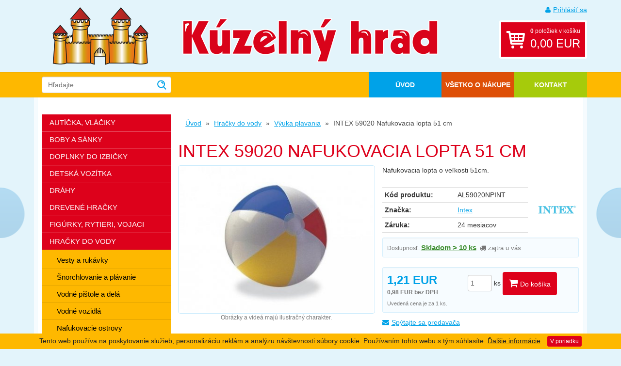

--- FILE ---
content_type: text/html; charset=UTF-8
request_url: https://www.kuzelnyhrad.sk/vyuka-plavania/nafukovacia-lopta-51-cm
body_size: 5051
content:
<!doctype html>
<html lang="sk" dir="ltr">
<head>
	<meta charset="utf-8">
	<meta name="viewport" content="width=device-width,initial-scale=1">
        <title>INTEX 59020 Nafukovacia lopta 51 cm | Kúzelný hrad</title>
    	<link rel="stylesheet" media="all" href="/templates/_ui/css/main.css?1519721806">
	<!--[if lte IE 8]>
  		<link rel="stylesheet" type="text/css" media="all" href="/templates/_ui/css/ie8.css">
		<script src="/templates/_ui/js/modules/respond.min.js"></script>
	<![endif]-->
	<link rel="shortcut icon" type="image/x-icon" href="/templates/favicon.ico">
	<link rel="apple-touch-icon-precomposed" sizes="144x144" href="/templates/apple-touch-icon-144x144-precomposed.png">
	<link rel="apple-touch-icon-precomposed" sizes="114x114" href="/templates/apple-touch-icon-114x114-precomposed.png">
	<link rel="apple-touch-icon-precomposed" sizes="72x72" href="/templates/apple-touch-icon-72x72-precomposed.png">
	<link rel="apple-touch-icon-precomposed" href="/templates/apple-touch-icon-precomposed.png">
	<link rel="alternate" type="application/rss+xml" title="RSS" href="#">
	<meta property="og:title" content="INTEX 59020 Nafukovacia lopta 51 cm | Kúzelný hrad">
	<meta property="og:url" content="">
	<meta property="og:description" content="">
	<meta property="og:image" content="/templates/apple-touch-icon-144x144-precomposed.png">
	<script src="/templates/_ui/js/modules/modernizr.js?1407494199"></script>
</head>
<body>
    <script type="text/javascript"><!--
    var google_tag_params = {
'ecomm_prodid': '3586',
'ecomm_pagetype': 'product',
'ecomm_totalvalue': '1.21'
}

var dataLayer = [{
'google_tag_params': window.google_tag_params,
'pageTitle': 'INTEX 59020 Nafukovacia lopta 51 cm',
'pageCategory': 'Výuka plavania',
'pageType': 'product',
'productId': '3586',
'productIds': ['3586']
}]
    //--></script>
    
    <!-- Google Tag Manager -->
    <noscript><iframe src="//www.googletagmanager.com/ns.html?id=GTM-PMZXTG"
    height="0" width="0" style="display:none;visibility:hidden"></iframe></noscript>
    <script>(function(w,d,s,l,i){w[l]=w[l]||[];w[l].push({'gtm.start':
    new Date().getTime(),event:'gtm.js'});var f=d.getElementsByTagName(s)[0],
    j=d.createElement(s),dl=l!='dataLayer'?'&l='+l:'';j.async=true;j.src=
    '//www.googletagmanager.com/gtm.js?id='+i+dl;f.parentNode.insertBefore(j,f);
    })(window,document,'script','dataLayer','GTM-PMZXTG');</script>
    <!-- End Google Tag Manager -->
    
	<nav id="accessibility-nav" class="sr-only">
		<ol>
			<li><a href="#navigation">Prejsť k navigácii</a></li>
			<li><a href="#content">Prejsť na obsah</a></li>
			<li><a href="#sidebar">Prejsť k bočnému stĺpci</a></li>
			<li><a href="http://www.ippi.cz/klavesove-zkratky/zakladni.html" accesskey="1">Klávesové skratky</a>
		</ol>
	</nav>
	<!-- / accessibility-nav --><header id="header">
     	<div class="container">

		<a class="btn btn-default toggle-menu">Menu</a>

		<div class="row">

			<div class="col-sm-3">

				<a href="/" rel="home" title="Prejsť na úvodnú stránku" accesskey="2" role="banner"><img src="/templates/_ui/gfx/logo.png" alt="Kúzelný hrad" class="logo"></a>

			</div>

			<div class="col-sm-6">

				<a href="/" rel="home" title="Prejsť na úvodnú stránku" accesskey="2" role="banner"><img src="/templates/_ui/gfx/logo_text_sk.png" alt="Kúzelný hrad" class="logo-text"></a>

			</div>

			<div class="col-sm-3">

                                    <a href="/prihlaseni" class="login-link"><i class="fa fa-user"></i>Prihlásiť sa</a>
                				<a href="/kosik/" class="cart-link">
                    <b>0</b> položiek v košíku<br>
        			<strong>
                                    			0,00&nbsp;EUR
              		                      </strong>
                </a>

			</div>

		</div>

	</div>

</header>
<!-- / header -->

<nav id="navigation" role="navigation" aria-label="Hlavné menu">

	<div class="container">

		<div class="row">

			<div class="col-sm-3">

                <form role="form" class="search" action="/hledani" method="get">
                    <input type="text" name="keyw" class="form-control ac search-input" id="sg" placeholder="Hľadajte">
					<input type="image" src="/templates/_ui/gfx/img_search.png">
            	</form>

			</div>


            <!-- top-menu -->
<div class="col-sm-9">
	<ul>
		<li><a href="/">Úvod</a></li> 						<li><a href="/vsetko-o-nakupe/">Všetko o nákupe</a></li>
		<li><a href="/kontakt.html">Kontakt</a></li>
        <li class="highlighted"><a href="#sidebar">Vyberte si kategóriu tovaru</a></li>
	</ul>
</div>
<!-- /top-menu -->


		</div>
		<!-- / row -->

	</div>

</nav>
<!-- / navigation -->

<div class="container">

	<div class="content-wrapper">

		<div class="content-inner">

            <div class="header-banner" style="margin-bottom: 15px;"></div>

			<div class="row">
<section id="content" role="main" class="col-sm-9 pull-right">
<!-- breadcrumb-navigation -->
<ol class="breadcrumb">
        	    		    			<li><a href="/">Úvod</a></li>
    		    	    		    			<li><a href="/hracky-do-vody/">Hračky do vody</a></li>
    		    	    		    			<li class="back-to-parent"><a href="/vyuka-plavania/">Výuka plavania</a></li>
    		    	    		    			<li class="active">INTEX 59020 Nafukovacia lopta 51 cm</li>
    		    	
    </ol>
<!-- /breadcrumb-navigation -->
	<h1>INTEX 59020 Nafukovacia lopta 51 cm</h1>

	
    <div class="detail row">

		<div class="col-md-6">

			<div class="detail-img">
                                    <a href="/media/good/big_35225.jpg" rel="image" title="INTEX 59020 Nafukovacia lopta 51 cm" id="detail-img-link"><img src="/media/good/normal_35225.jpg" alt="INTEX 59020 Nafukovacia lopta 51 cm"></a>
                    <script type="text/javascript">
                        document.getElementById("detail-img-link").addEventListener("click", function(event){
                          event.preventDefault()
                        });
                    </script>
                			</div>



            
            

			<p class="text-muted text-center small">
                Obrázky a videá majú ilustračný charakter.
			</p>


		</div>

		<div class="col-md-6">
                        			<p class="perex">
                Nafukovacia lopta o veľkosti 51cm.
			</p>

            <div class="row">
        	   <div class="col-md-9">
    			<table class="table table-condensed table-detail">
    				<tbody>
                            					   <tr><th>Kód produktu:</th><td>AL59020NPINT</td></tr>
                            					    						<tr>
    							<th>Značka:</th>
    							<td><a href="/znacka/intex">Intex</a></td>
    						</tr>
    					   						<tr><th>Záruka:</th><td>24 mesiacov</td></tr>
    				</tbody>
    			</table>
               </div>
               <div class="col-md-3">
                                            <a href="/znacka/intex"><img src="/media/producer/intex.jpg" alt="Logo Intex" class="visible-md visible-lg"></a>
                                   </div>
            </div>


                            <div class="well well-sm">
                <p class="availability">
                                        Dostupnosť: <a href="/vyuka-plavania/nafukovacia-lopta-51-cm/dostupnost" data-toggle="modal" data-target="#modal">

    		<strong class="state state-1" style="color: #3d8e30;">Skladom > 10 ks</strong>
	

      <span class="text-muted"><i class="fa fa-truck"></i> zajtra u vás</span>
</a>
  				      </p>
                                </div>
            


            <form action="/kosik/add" method="post">
                                  <div class="price-box well well-sm">
                      <div class="row">
  						<div class="col-md-5">
                                    							<p class="price">
                                                                            1,21&nbsp;EUR      								<span class="wo-vat">0,98&nbsp;EUR bez DPH</span>
      							</p>
                                 						</div>
  						<div class="col-md-7 text-right">
                                            		          <input class="form-control nr" type="number" name="amount" value="1" step="1" min="1">
              		          ks
                              <input type="hidden" name="product_id" value="3586">
              		          <button class="btn btn-primary"><i class="fa fa-shopping-cart"></i> Do košíka</button>
                                						</div>
  					</div>
                      
                      
  					
                      <p class="text-muted"><small>Uvedená cena je za 1 ks.</small></p>
                  </div>
                            </form>

			<p class="hidden-print">
				<a href="/vyuka-plavania/nafukovacia-lopta-51-cm/dotaz" class="text-larger" data-toggle="modal" data-target="#modal"><i class="fa fa-envelope"></i>Spýtajte sa predavača</a>
			</p>

            <!-- Lepší produkt na dosah -->
            
		</div>


	</div>


    		<div class="row">

    			<div class="col-md-7">
                        				<h3>Podrobný popis</h3>
                    <p>Uvedená cena je za 1ks lopty. Extra silný materiál.</p>
                    

    			</div>

    			<div class="col-md-5">

                    
                    
                    
    			</div>
         </div>

        
        



    
        
        
	

</section>
<!-- / content -->
<aside id="sidebar" role="complementary" class="col-sm-3 pull-left">

	<nav role="navigation" aria-label="Kategórie">
        
 <ul class="menu"> 
<li><a href="/auticka-vlaciky/">Autíčka, vláčiky</a></li> 
<li><a href="/boby-a-sanky/">Boby a sánky</a></li> 
<li><a href="/doplnky-do-izbicky/">Doplnky do izbičky</a></li> 
<li><a href="/detska-vozitka/">Detská vozítka</a></li> 
<li><a href="/drahy/">Dráhy</a></li> 
<li><a href="/drevene-hracky/">Drevené hračky</a></li> 
<li><a href="/figurky-rytieri-vojaci-pirati/">Figúrky, rytieri, vojaci</a></li> 
<li><a href="/hracky-do-vody/">Hračky do vody</a>
 <ul> 
<li><a href="/nafukovacie-vesty-a-rukavky/">Vesty a rukávky</a></li> 
<li><a href="/prislusenstvo-pre-snorchlovanie-a-plavanie/">Šnorchlovanie a plávanie</a></li> 
<li><a href="/vodne-pistole-a-dela/">Vodné pištole a delá</a></li> 
<li><a href="/vodne-vozidla/">Vodné vozidlá</a></li> 
<li><a href="/nafukovacie-ostrovy/">Nafukovacie ostrovy</a></li> 
<li><a href="/vodne-atrakcie/">Vodné atrakcie</a></li> 
<li><a href="/vodne-hracky/">Vodné hračky</a></li> 
<li><a href="/zabava-pod-vodou/">Zábava pod vodou</a></li> 
<li><a href="/vodne-hry/">Vodné hry</a></li> 
<li class="active"><a href="/vyuka-plavania/">Výuka plavania</a></li> 
<li><a href="/lehatka-a-matrace/">Lehátka a matrace</a></li> 
</ul> 
</li> 
<li><a href="/hracky-na-zahradu/">Hračky na záhradu</a></li> 
<li><a href="/hracky-pre-najmensich/">Hračky pre najmenších</a></li> 
<li><a href="/hry-na-profesie/">Hry na profesie</a></li> 
<li><a href="/hudobne-hracky/">Hudobné hračky</a></li> 
<li><a href="/kreativne-hracky/">Kreatívne hračky</a></li> 
<li><a href="/loutkova-divadla/">Loutková divadla</a></li> 
<li><a href="/detske-kostymy/">Detské kostýmy</a></li> 
<li><a href="/nafukovacie-hracky/">Nafukovacie hračky</a></li> 
<li><a href="/naucne-hracky/">Náučné hračky</a></li> 
<li><a href="/babiky/">Bábiky</a></li> 
<li><a href="/plysove-hracky/">Plyšové hračky</a></li> 
<li><a href="/puzzle/">Puzzle</a></li> 
<li><a href="/rc-modely/">RC modely</a></li> 
<li><a href="/spolocenske-hry/">Spoločenské hry</a></li> 
<li><a href="/stavebnice/">Stavebnice</a></li> 
<li><a href="/zabavnej-hracky/">Zábavnej hračky</a></li> 
<li><a href="/zvieratka/">Zvieratká</a></li> 
<li><a href="/baterie/">Baterie</a></li> 
</ul> 
        <div class="menu-label">Špeciálne ponuky:</div>
		<ul class="menu menu-special">
            <li ><a href="/akce">Akcie</a></li>
            <li ><a href="/novinky">Novinky</a></li>
            		</ul>

        <div class="menu-label">Značky:</div>
        <ul class="menu menu-special">
                            <li><a href="/znacka/lego">LEGO (515)</a></li>
                            <li><a href="/znacka/viga">Viga (500)</a></li>
                            <li><a href="/znacka/intex">Intex (443)</a></li>
                            <li><a href="/znacka/hasbro">Hasbro (275)</a></li>
                            <li><a href="/znacka/bestway">Bestway (246)</a></li>
                            <li><a href="/znacka/made">MaDe (240)</a></li>
                            <li><a href="/znacka/mattel">Mattel (233)</a></li>
                            <li><a href="/znacka/alltoys">Alltoys (220)</a></li>
                            <li><a href="/znacka/mac-toys">Mac Toys (214)</a></li>
                            <li><a href="/znacka/moravska-ustredna-brno">Moravská ústředna Brno (172)</a></li>
                        <li><a href="/znacky/">ďalšie ...</a></li>
        </ul>

	</nav>
	<!-- / navigation -->


</aside>
<!-- / sidebar -->


</div>
<footer id="footer">

			<div class="row">
				<div class="col-sm-6 col-md-3">

					<div class="footer-box footer-box-1">
						<h4>Poradíme vám!</h4>
							<h5><a href="mailto:info@bazenyshop.sk"><i class="fa fa-envelope"></i>info@kuzelnyhrad.sk</a></h5>
							<h5><a href="tel:00421220570036"><i class="fa fa-phone"></i>02 2057 0036</a></h5>
					</div>

				</div>

				<div class="col-sm-6 col-md-3">

					<div class="footer-box footer-box-2">
						<h4>Všetko o nákupe</h4>
						<ul>
							<li><a href="/obchodne-podmienky.html">Obchodné podmienky</a></li>
                            <li><a href="/doprava-a-platba.html">Možnosti dopravy a platby</a></li>
                            <li><a href="/reklamacie.html">Reklamácie</a></li>
                            <li><a href="/odstupenie-od-zmluvy.html">Odstúpenie od zmluvy</a></li>
						</ul>
					</div>

				</div>

				<div class="col-sm-6 col-md-3">

					<div class="footer-box footer-box-2">
                        <p><a href="https://www.gopay.com/cs" target="_blank"><img src="/templates/img/gopay_bannery-barevne.png" alt="Logo GoPay" /></a><br /></p>
                        <p><img src="/templates/img/verified_visa.png" alt="Verified by VISA" />&nbsp;&nbsp;
                            <img src="/templates/img/mastercard_secure_code.png" alt="MasterCard Secure Code" /></p>
                        <p><img src="/templates/img/visa.png" alt="VISA" />&nbsp;&nbsp;
                            <img src="/templates/img/mastercard.png" alt="MasterCard" /></p>
					</div>

				</div>

				<div class="col-sm-6 col-md-3 hidden-xs">
									</div>

			</div>
            		</footer>
		<!-- / footer -->

        <div class="copyright text-right">
            <a href="#" class="up"><i class="fa fa-arrow-up"></i>Nahoru</a>
			<div class="hidden-print">Copyright &copy; 2008-2026 <a href="http://www.plkshop.cz/">PLK s.r.o.</a></div>
            <div class="visible-print">
				<h5><i class="fa fa-globe"></i> www.kuzelnyhrad.sk</h5>
				<h5><i class="fa fa-envelope"></i> info@kuzelnyhrad.sk</h5>
				<h5><i class="fa fa-phone"></i> 02 2057 0035</h5>
				<h5><i class="fa fa-home"></i> Říčanská 69, 250 84 Sibřina, Česká republika</h5>
				<p class="small">
					Tisk: 2026-01-20 06:01
				</p>
			</div>
		</div>

        </div>
		<!-- / content-inner -->

	</div>
	<!-- / content-wrapper -->

</div>
<!-- / container -->

<div class="modal fade" id="modal" tabindex="-1" role="dialog" aria-labelledby="myModalLabel" aria-hidden="true">
    <div class="modal-dialog">
        <div class="modal-content">
        </div>
        <!-- /.modal-content -->
    </div>
    <!-- /.modal-dialog -->
</div>

<script>
  window.lazyLoadOptions = {
  	threshold: 200
  };
  window.addEventListener('LazyLoad::Initialized', function (e) {
          console.log(e.detail.instance);
  }, false);
</script>
<script src="/templates/_ui/js/main-min.js?1599201715" async></script>
<script src="/templates/_ui/js/lazyload.min.js?1519371392" async></script>
</body>
</html>